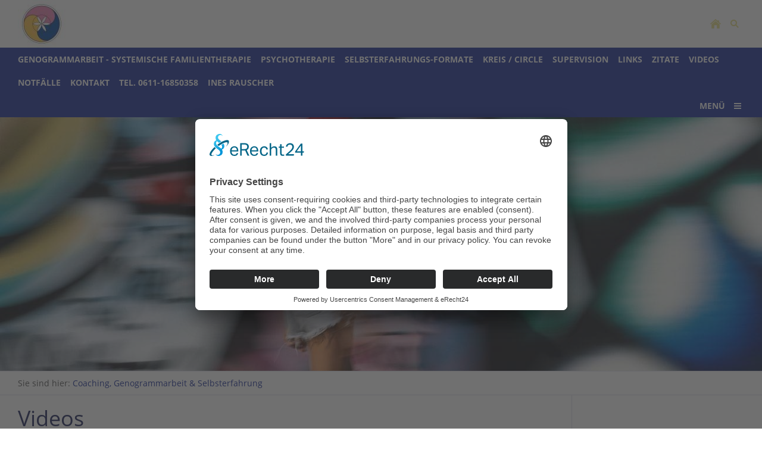

--- FILE ---
content_type: text/html; charset=utf-8
request_url: https://fluss-der-liebe.de/common/info/videos.html
body_size: 7494
content:
<!DOCTYPE html>

<html class="sqr">
	<head>
		<meta charset="UTF-8" />
		<title>Videos</title>
		<meta name="viewport" content="width=device-width, initial-scale=1.0" />
		<link rel="shortcut icon" sizes="16x16" href="../../images/pictures/62d9519c/FlussderLiebe_2016-web.png?w=16&amp;h=16&amp;r=3" />
		<link rel="shortcut icon" sizes="32x32" href="../../images/pictures/62d9519c/FlussderLiebe_2016-web.png?w=32&amp;h=32&amp;r=3" />
		<link rel="shortcut icon" sizes="196x196" href="../../images/pictures/62d9519c/FlussderLiebe_2016-web.png?w=192&amp;h=192&amp;r=3" />
		<link rel="apple-touch-icon" sizes="152x152" href="../../images/pictures/62d9519c/FlussderLiebe_2016-web.png?w=152&amp;h=152&amp;r=3" />
		<link rel="apple-touch-icon" sizes="167x167" href="../../images/pictures/62d9519c/FlussderLiebe_2016-web.png?w=167&amp;h=167&amp;r=3" />
		<link rel="apple-touch-icon" href="../../images/pictures/62d9519c/FlussderLiebe_2016-web.png?w=180&amp;h=180&amp;r=3" />
		<meta name="generator" content="SIQUANDO Pro (#5443-4201)" />
		<meta name="author" content="Praxis für Genogrammarbeit &amp; Psychotherapie - Ines Rauscher " />
		<meta name="description" content="Praxis für Genogrammarbeit, systemisches Coaching &amp; Psychotherapie - Ines Rauscher" />
		<meta name="keywords" content="Psychotherapie, Einzeltherapie, Familientherapie, Persönlichkeitsentwicklung, Wiesbaden, Familienaufstellungen, Systemaufstellungen, Aufstellungen, systemische Familientherapie, Familienstellen, Systemische Beratung, Systemische Familientherapie, systemischen Beratungsansätze, Systemische Therapie, Arbeit mit dem Genogramm, Familiengenogramm, Genogrammarbeit, Inneres Kind, Kindheitserfahrungen, Eltern-Kind-Beziehung, Familienstruktur, Beziehungsmuster, Wiederholungsmuster, systemisches Coaching, Coaching, Lösungsfokussiertes Interview, Beratung, Zielfindung, Burnout - Prävention, Problembewältigung, Ziel- Entscheidungsfindung, Konfliktlösung, Konfliktbewältigung, Konflikte in der Familie, Konflikte in der Beziehung, Konfliktlösung Partnerschaft, Steps to Leadership, STL, Chuck Spezzano, Psychology of Vision, POV, Jeff Allen, Kurs Selbsterfahrung, Bewusstwerdung, Bewusstseinsbildung, Selbsterfahrungsseminare, Fluss der Liebe, Selbstliebe, Mainz, Rheingau, Eltville, Walluf, Ines Rauscher, Heilprakitkerin eingeschränkt für Psychotherapie" />

<link rel="stylesheet" href="../../classes/plugins/ngpluginlightbox/css/" />
<link rel="stylesheet" href="../../classes/plugins/ngplugintypography/css/" />
<link rel="stylesheet" href="../../classes/plugins/ngpluginlayout/ngpluginlayoutpro/css/" />
<link rel="stylesheet" href="../../classes/plugins/ngpluginparagraph/ngpluginparagraphtext/css/sqrstyle.css" />
<link rel="stylesheet" href="../../classes/plugins/ngpluginborder/ngpluginborderstandard/css/" />
		<script src="../../js/jquery.js"></script>
			<script src="../../classes/plugins/ngpluginlightbox/js/lightbox.js"></script>
			<script src="../../classes/plugins/ngpluginlayout/styles/plural/js/plural.js"></script>
	<script id="usercentrics-cmp" async data-eu-mode="true" data-settings-id="JzvZSB-yB" src="https://app.eu.usercentrics.eu/browser-ui/latest/loader.js"></script>
<script type="application/javascript" src="https://sdp.eu.usercentrics.eu/latest/uc-block.bundle.js"></script>

<!-- Google tag (gtag.js) -->
<script async src="https://www.googletagmanager.com/gtag/js?id=G-GMF2LH7HGH"></script>
<script>
  window.dataLayer = window.dataLayer || [];
  function gtag(){dataLayer.push(arguments);}
  gtag('js', new Date());

  gtag('config', 'G-GMF2LH7HGH');
</script>		
	</head>
	

	<body>	


<div class="sqrmainarea">

    

    <nav>

        <div class="sqrnavheader">

                            <a href="../../"><img class="sqrlogo" src="../../images/pictures/62d9519c/62d9519d/62d9519e/fluss-der-liebe-2015.jpg?w=80&amp;h=80" alt=""  /></a>
            
            <ul>
                <li class="sqrnavhome"><a href="../../"><span>Coaching, Genogrammarbeit &amp; Selbsterfahrung</span></a></li>
                                    <li class="sqropensearch"><a href="#" data-srqnavmode="sqrnavmodesearch"><span>Suchen</span></a></li>
                            </ul>

        </div>

                    <form class="sqrnavsearch" action="../special/search.html"  >
                <input type="text" name="criteria"  id="searchcriteria" />
            </form>
        

        <div class="sqrnav">

            <ul class="sqrnavmain">
                                <li>
                    <a href="../../genogramm-familientherapie/">
                        <span>Genogrammarbeit - systemische Familientherapie</span>
                    </a>
                </li>
                                <li>
                    <a href="../../psychotherapie/">
                        <span>Psychotherapie</span>
                    </a>
                </li>
                                <li>
                    <a href="../../selbsterfahrungs-formate/">
                        <span>Selbsterfahrungs-Formate</span>
                    </a>
                </li>
                                <li>
                    <a href="../../kreis---circle/">
                        <span>Kreis / Circle</span>
                    </a>
                </li>
                                <li>
                    <a href="../../supervision/">
                        <span>Supervision</span>
                    </a>
                </li>
                                <li>
                    <a href="../../links/">
                        <span>Links</span>
                    </a>
                </li>
                                <li>
                    <a href="../../zitate/">
                        <span>Zitate</span>
                    </a>
                </li>
                                <li>
                    <a href="../../videos/">
                        <span>Videos</span>
                    </a>
                </li>
                                <li>
                    <a href="../../notfaelle/">
                        <span>Notfälle</span>
                    </a>
                </li>
                                <li>
                    <a href="../../kontakt/">
                        <span>Kontakt</span>
                    </a>
                </li>
                                <li>
                    <a href="../../tel-0611-16850358/">
                        <span>Tel. 0611-16850358</span>
                    </a>
                </li>
                                <li>
                    <a href="../../ines-rauscher/">
                        <span>Ines Rauscher</span>
                    </a>
                </li>
                            </ul>

            <ul class="sqrnavmore">

                <li><a data-srqnavmode="sqrnavmodefull" href="#"><span>Menü</span></a>
            </ul>
        </div>

        <ul class="sqrnavfull">
                            <li>
                    <a href="../../genogramm-familientherapie/">
                        <span>Genogrammarbeit - systemische Familientherapie</span>
                    </a>
                                            <ul>
                                                            <li>
                                    <a href="../../genogramm-familientherapie/genogrammarbeit/">
                                        <span>Genogramm - Arbeit mit Familiengenogramm</span>
                                    </a>
                                </li>
                                                            <li>
                                    <a href="../../genogramm-familientherapie/kindheitserfahrungen-reflektieren/">
                                        <span>Kindheitserfahrungen reflektieren</span>
                                    </a>
                                </li>
                                                            <li>
                                    <a href="../../genogramm-familientherapie/abc/">
                                        <span>Arbeit mit dem Inneren Kind</span>
                                    </a>
                                </li>
                                                            <li>
                                    <a href="../../genogramm-familientherapie/familienaufstellung/">
                                        <span>Familienaufstellung &amp; Systemaufstellung</span>
                                    </a>
                                </li>
                                                            <li>
                                    <a href="../../genogramm-familientherapie/erfahrungsberichte-und-feedback/">
                                        <span>Erfahrungsberichte / Feedback</span>
                                    </a>
                                </li>
                                                    </ul>
                                    </li>
                            <li>
                    <a href="../../psychotherapie/">
                        <span>Psychotherapie</span>
                    </a>
                                            <ul>
                                                            <li>
                                    <a href="../../psychotherapie/psychotherapie-in-wiesbaden-/">
                                        <span>Psychotherapie in Wiesbaden</span>
                                    </a>
                                </li>
                                                            <li>
                                    <a href="../../psychotherapie/psychotherapie-in-erpel/">
                                        <span>Psychotherapie in Erpel</span>
                                    </a>
                                </li>
                                                            <li>
                                    <a href="../../psychotherapie/konfliktloesung/">
                                        <span>Konfliktlösung</span>
                                    </a>
                                </li>
                                                            <li>
                                    <a href="../../psychotherapie/kindheitstrauma-/">
                                        <span>Kindheitstrauma</span>
                                    </a>
                                </li>
                                                            <li>
                                    <a href="../../psychotherapie/inneres-kind/">
                                        <span>Inneres Kind</span>
                                    </a>
                                </li>
                                                    </ul>
                                    </li>
                            <li>
                    <a href="../../selbsterfahrungs-formate/">
                        <span>Selbsterfahrungs-Formate</span>
                    </a>
                                            <ul>
                                                            <li>
                                    <a href="../../selbsterfahrungs-formate/pferdegestuetztes-coaching-1/">
                                        <span>Pferdegestütztes Coaching</span>
                                    </a>
                                </li>
                                                            <li>
                                    <a href="../../selbsterfahrungs-formate/kraft-des-feuers---retrat-auf-lanzarote-/">
                                        <span>Kraft des Feuers - Retrat auf Lanzarote </span>
                                    </a>
                                </li>
                                                            <li>
                                    <a href="../../selbsterfahrungs-formate/coaching-cruise-in-der-aegaeis/">
                                        <span>Coaching Cruise in der Ägäis</span>
                                    </a>
                                </li>
                                                    </ul>
                                    </li>
                            <li>
                    <a href="../../kreis---circle/">
                        <span>Kreis / Circle</span>
                    </a>
                                            <ul>
                                                            <li>
                                    <a href="../../kreis---circle/anmeldung-zum-kreis/">
                                        <span>Anmeldung zum Kreis</span>
                                    </a>
                                </li>
                                                            <li>
                                    <a href="../../kreis---circle/von-den-traeumen/">
                                        <span>Von den Träumen</span>
                                    </a>
                                </li>
                                                            <li>
                                    <a href="../../kreis---circle/von-der-schwitzhuette/">
                                        <span>Von der Schwitzhütte</span>
                                    </a>
                                </li>
                                                    </ul>
                                    </li>
                            <li>
                    <a href="../../supervision/">
                        <span>Supervision</span>
                    </a>
                                    </li>
                            <li>
                    <a href="../../links/">
                        <span>Links</span>
                    </a>
                                    </li>
                            <li>
                    <a href="../../zitate/">
                        <span>Zitate</span>
                    </a>
                                    </li>
                            <li>
                    <a href="../../videos/">
                        <span>Videos</span>
                    </a>
                                    </li>
                            <li>
                    <a href="../../notfaelle/">
                        <span>Notfälle</span>
                    </a>
                                    </li>
                            <li>
                    <a href="../../kontakt/">
                        <span>Kontakt</span>
                    </a>
                                    </li>
                            <li>
                    <a href="../../tel-0611-16850358/">
                        <span>Tel. 0611-16850358</span>
                    </a>
                                    </li>
                            <li>
                    <a href="../../ines-rauscher/">
                        <span>Ines Rauscher</span>
                    </a>
                                    </li>
                    </ul>

            </nav>

            <header data-autoprogress="10">
            <div id="headercontainer">

                                    <img src="../../images/pictures/layoutpictures/plural/42325.jpg?w=1299&amp;h=433&amp;r=1" alt="" />
                
            </div>

                    </header>
    

            <div class="sqrbreadcrumbs">
            Sie sind hier: <a href="../../">Coaching, Genogrammarbeit & Selbsterfahrung</a>
        </div>
    
    <div id="maincontainer">
        
        <div id="main">
                        <div class="sqrmain2colr">
                                
                <div class="" id="content">
                                            <div class="sqrallwaysboxed" >
                            <h1>Videos</h1>
                        </div>
                    
                    



<div class="sqrallwaysboxed " >


<a class="ngpar" id="ngparw7e67150d1d2e510ea75045738871487"></a>
<div class="paragraph" style="margin-bottom:30px;">



<p>Manche Videos sind sehr informativ oder gar beeindruckend.<br/>Gerne stelle ich sie hier als kleine Sammlung zusammen:</p>


<div class="clearfix"></div>
</div>


</div>







	



<div class="sqrallwaysboxed " >


<a class="ngpar" id="ngparw7e67150d1d2e8e6a075045738871487"></a>
<div class="paragraph" style="margin-bottom:30px;"><iframe width="560" height="315" src="https://www.youtube.com/embed/GBz_XNy2tVA?start=2701" frameborder="0" allow="accelerometer; autoplay; encrypted-media; gyroscope; picture-in-picture" allowfullscreen></iframe></div>


</div>







	



<div class="sqrallwaysboxed " >


<a class="ngpar" id="ngparw7e67150d1d2ec136e75045738871487"></a>
<div class="paragraph" style="margin-bottom:30px;">



<p>ab Minute 46 ;-) <br/><br/></p>


<div class="clearfix"></div>
</div>


</div>







	



<div class="sqrallwaysboxed " >


<a class="ngpar" id="ngparw7e67150d1d2f0ddcf75045738871487"></a>
<h2 class="sqrallwaysboxed">Simon T. Bailey - Listen</h2><div class="paragraph" style="margin-bottom:30px;"><iframe width="560" height="315" src="https://www.youtube.com/embed/sdncTLA_HbM" frameborder="0" allow="accelerometer; autoplay; encrypted-media; gyroscope; picture-in-picture" allowfullscreen></iframe></div>


</div>







	



<div class="sqrallwaysboxed " >


<a class="ngpar" id="ngparw7e67150d1d2f4307f75045738871487"></a>
<div class="paragraph" style="margin-bottom:30px;">



<p>"Sometimes we focus on who we think we are NOT -<br/>insteadt of who we are.<br/>... It's not who you are, that holds you back from brilliant success,<br/>it's who you think you are NOT, that holds you back!"<br/><br/>Thank you <a href="http://www.icewisdom.com" target="_blank">Angaangaq Angakkorsuaq</a> for not giving up on reminding us all who we are !!! <br/><br/></p>


<div class="clearfix"></div>
</div>


</div>







	



<div class="sqrallwaysboxed " >


<a class="ngpar" id="ngparw7e67150d1d2f868df75045738871487"></a>
<h2 class="sqrallwaysboxed">Inspiring: Change the World by Admiral William McR</h2><div class="paragraph" style="margin-bottom:30px;"><iframe width="560" height="315" src="https://www.youtube.com/embed/3sK3wJAxGfs" frameborder="0" allow="accelerometer; autoplay; encrypted-media; gyroscope; picture-in-picture" allowfullscreen></iframe></div>


</div>







	



<div class="sqrallwaysboxed " >


<a class="ngpar" id="ngparw7e67150d1d2fb8f6075045738871487"></a>
<h2 class="sqrallwaysboxed">Inspiring: Change the World by Admiral William McR</h2><div class="paragraph" style="margin-bottom:30px;">



<p>Inspiring: Change the World by Making Your Bed - by Admiral William McRaven<br/>"If you want to change the world, measure a person by the size of their heart, not by the size of their flippers".... <br/>and <br/>"It is the power of hope ... one person can change the world by giving the people hope.!"<br/><br/>or as Angaangaq Angakkorsuaq says :<br/>"Only by melting the ice in the heart of Man, does Man have a chance to change an begin using his knowledge wisely.   <br/><br/></p>


<div class="clearfix"></div>
</div>


</div>







	



<div class="sqrallwaysboxed " >


<a class="ngpar" id="ngparw7e67150d1d300609275045738871487"></a>
<h2 class="sqrallwaysboxed">Faszinierendes Video zum Augenkontakt / Joining:</h2><div class="paragraph" style="margin-bottom:30px;">



<p>Was passiert wenn sich Fremde für 4 Minuten in die Augen schauen...<br/><br/>Wie entsteht menschliche Nähe? <br/>Vor 20 Jahren wurde das Experiment von Psychologe Arthur Aron und Kollegen zur Erzeugung zwischenmenschlicher Nähe durchgeführt. <br/>Quelle: <a href="http://www.abendblatt.de/vermischtes/article207604349/Amnesty-Video-Was-vier-Minuten-Augenkontakt-bewirken.htm" target="_blank">http://www.abendblatt.de</a>l <br/><br/><br/><strong>"Look Beyond Borders - 4 minutes experiment" </strong><a href="https://www.youtube.com/watch?v=f7XhrXUoD6U#action=share" target="_blank">zum Video</a> </p>


<div class="clearfix"></div>
</div>


</div>







	



<div class="sqrmobilefullwidth " >


<a class="ngpar" id="ngparw7e67150d1d304f07b75045738871487"></a>
<div class="paragraph" style="margin-bottom:30px;"><div class="paragraphborder_default">
	<div style="position: relative">


<a title="Foto: Youtube/Amnesty Poland" href="https://www.youtube.com/watch?v=f7XhrXUoD6U#action=share" target="_blank">

<img alt="Foto: Youtube/Amnesty Poland"  src="../../images/pictures/62d9519c/62d9519d/62d9522b/specihern5-5b92eea8-1236-40cc-97fc-69a58718864.jpg?w=820&amp;h=461" class="picture"   width="820" height="461" style="width:100%;height:auto;" />

</a>

<div class="sqrmobileboxed">

<h3>Foto: Youtube/Amnesty Poland</h3>
<p>"Look Beyond Borders - 4 minutes experiment"
Zum auf Youtube Video  </p>

</div>


</div>
</div></div>


</div>







	



<div class="sqrmobilefullwidth " >


<a class="ngpar" id="ngparw7e67150d1d3095f2975045738871487"></a>
<div class="paragraph" style="margin-bottom:30px;"><!-- START-NGCON-MSG [youtube] -->
<div style="position: relative;padding-bottom: 56.2500%;height: 0;overflow: hidden;">
<iframe width="640" height="360" src="https://www.youtube.com/embed/f7XhrXUoD6U?" frameborder="0" allowfullscreen="allowfullscreen" style="border:none;position: absolute;top: 0;left: 0;width: 100%;height: 100%;" ></iframe>
</div>
<!-- END-NGCON --></div>


</div>







	



<div class="sqrallwaysboxed " >


<a class="ngpar" id="ngparw7e67150d1d30d168775045738871487"></a>
<h2 class="sqrallwaysboxed">Filmbeiträge :</h2><div class="paragraph" style="margin-bottom:30px;">



<p><strong>Interessanter Filmbeitrag von BR-alpha zum Thema Familienaufstellungen:</strong><br/><a href="http://www.br.de/fernsehen/ard-alpha/sendungen/was-wir-noch-nicht-wissen/gefuehle100.html" target="_blank">Woher weißt du, was ich fühle?</a><br/>Ein Beitrag von: BR-alpha Stand: 21.06.2013<br/><br/><br/><strong>Filmbeitrag zum Thema: "Heilsame Berührungen"</strong><br/><a href="http://www1.wdr.de/fernsehen/quarks/beruehrung-massage-100.html " target="_blank">http://www1.wdr.de/fernsehen/quarks/beruehrung-massage-100.html</a><br/>WDR April 2016<br/><br/></p>


<div class="clearfix"></div>
</div>


</div>







	



<div class="sqrallwaysboxed " >


<a class="ngpar" id="ngparw7e67150d1d311b30475045738871487"></a>
<h2 class="sqrallwaysboxed">Audiobeiträge:</h2><div class="paragraph" style="margin-bottom:30px;">



<p></p>


<div class="clearfix"></div>
</div>


</div>







	



<div class="sqrallwaysboxed " >


<a class="ngpar" id="ngparw7e67150d1d316011375045738871487"></a>
<h2 class="sqrallwaysboxed">Audiobeitrag SWR2 Vorfahren in der Psychotherapie</h2><div class="paragraph" style="margin-bottom:30px;"><iframe src='https://www.swr.de/swr2/programm/sendungen/wissen/familienbande-die-rolle-der-vorfahren-in-der-psychotherapie/-/id=660374/did=20058098/pv=embedded/dtwpby/index.html' width='512' height='288' allowfullscreen frameBorder='0' scrolling='no'></iframe>
</div>


</div>







	



<div class="sqrallwaysboxed " >


<a class="ngpar" id="ngparw7e67150d1d3192d0275045738871487"></a>
<h2 class="sqrallwaysboxed">Die Rolle der Vorfahren in der Psychochotherapie</h2><div class="paragraph" style="margin-bottom:30px;">



<p>SWR2 Wissen. Von Silvia Plahl <a href="https://www.swr.de/swr2/programm/sendungen/wissen/familienbande/-/id=660374/did=19841204/nid=660374/80ctd1/index.html" target="_blank">(zum Artikel)</a><br/><br/>"Wieso bin ich so, wie ich bin? <br/>Manche Menschen sind sich selbst fremd oder fühlen eine unerklärliche Last. <br/>Sie können an den Folgen der Schicksale innerhalb ihrer Familie leiden"<br/><br/>"Familie   ein Hort der Geborgenheit, ein Hort der Konflikte. Ein Konglomerat lebenslanger Verbindungen und Verflechtungen. Zugrunde liegt die Weitergabe genetischen Materials von Generation zu Generation. Das Erbe der Vorfahren steckt jedoch nicht nur im äußeren Erscheinungsbild.<br/>Auch Verhaltensmuster, Lebenseinstellungen, Erfahrungen und Beziehungsdynamiken prägen die Mitglieder einer Familie auf ganz eigene Weise. Oft bleibt dies unausgesprochen und unbewusst. Erwartungen, Tabus, Geheimnisse und Legenden, aber auch Familienregeln oder die familiäre Kommunikationsfähigkeit bestimmen das "emotionale und soziale Vermächtnis" der Ahnen.<br/><br/>Wie prägt uns die Familie?<br/>Diese komplexen Konstrukte sind zunehmend Thema in der Psychotherapie. Es geht darum, Verstrickungen zu erkennen und zu verstehen. Denn nicht selten haben sie zu belastenden und lange nicht erklärbaren Gefühlen wie etwa Scham oder Schmerzen geführt.<br/><br/>Jede Familie definiert sich auf ihre eigene Weise als Familie   und der Familienalltag hat sich insgesamt gewandelt, durch mehr Mobilität, mehr Berufstätigkeit der Frauen, durch neue Geschlechterkonstellationen. Soziologen sprechen heutzutage von einem "doing family", von der ständig neuen Herstellung der Kernaufgabe der Familie: der Fürsorge der Generationen füreinander.<br/><br/>....<br/><br/>Das Erkennen des <strong>emotionalen Familienerbes </strong>kann eine Möglichkeit sein, sich vielleicht aus unangenehmer Verstrickung zu befreien   aber auch eine Chance, womöglich eine neue Verbindung zu den Vorfahren herzustellen. Familienahnen können genauso gut Stärken weitergeben   sei es offen oder unverhofft verborgen."<br/><br/>Quelle: <a href="https://www.swr.de/swr2/programm/sendungen/wissen/familienbande/-/id=660374/did=19841204/nid=660374/80ctd1/index.html" target="_blank">SWr2 Wissen.</a>Von Silvia Plahl. Online: U. Barwanietz &amp; R. Kölbel<br/>Stand: 15.8.2017, 10.02 Uhr" <br/><a href="https://www.swr.de/swr2/programm/sendungen/wissen/familienbande/-/id=660374/did=19841204/nid=660374/80ctd1/index.html" target="_blank">zum Artikel</a><br/><br/></p>


<div class="clearfix"></div>
</div>


</div>







	



<div class="sqrallwaysboxed " >


<a class="ngpar" id="ngparw7e67150d1d31d002a75045738871487"></a>
<h2 class="sqrallwaysboxed">&quot;A simple way to break a bad habit&quot; Judson Brewer</h2><div class="paragraph" style="margin-bottom:30px;"><iframe width="560" height="315" src="https://www.youtube.com/embed/-moW9jvvMr4" frameborder="0" allow="accelerometer; autoplay; encrypted-media; gyroscope; picture-in-picture" allowfullscreen></iframe></div>


</div>







	



<div class="sqrallwaysboxed " >


<a class="ngpar" id="ngparw7e67150d1d320eb6275045738871487"></a>
<h2 class="sqrallwaysboxed">&quot;A simple way to break a bad habit&quot; Judson Brewer</h2><div class="paragraph" style="margin-bottom:30px;">



<p><a href="https://www.ted.com/talks/judson_brewer_a_simple_way_to_break_a_bad_habit/transcript?utm_source=facebook.com&amp;utm_medium=social&amp;utm_campaign=tedspread#t-219311" target="_blank">Ted Med Video</a> mit Untertiteln und Abschrift: <a href="https://www.ted.com/talks/judson_brewer_a_simple_way_to_break_a_bad_habit/transcript?utm_source=facebook.com&amp;utm_medium=social&amp;utm_campaign=tedspread#t-219311" target="_blank">Link</a><br/><a href="https://www.ted.com/talks/judson_brewer_a_simple_way_to_break_a_bad_habit/transcript?utm_source=facebook.com&amp;utm_medium=social&amp;utm_campaign=tedspread#t-219311" target="_blank">Ted Med Video</a> with subtitles and Transcript: <a href="https://www.ted.com/talks/judson_brewer_a_simple_way_to_break_a_bad_habit/transcript?utm_source=facebook.com&amp;utm_medium=social&amp;utm_campaign=tedspread#t-219311" target="_blank">Link</a><br/>Psychiatrist Judson Brewer studies the relationship between mindfulness and addiction -- from smoking to overeating to all those other things we do even though we know they're bad for us. Learn more about the mechanism of habit development and discover a simple but profound tactic that might help you beat your next urge to smoke, snack or check a text while driving.<br/>This video was produced by TEDMED. <br/><br/><br/></p>


<div class="clearfix"></div>
</div>


</div>







	



                </div>

                                    <div class="" id="sidebarright">
                        



                    </div>
                
                            </div>
                    </div>

        
    </div>



    <footer class="sqrcommon">
        
                    <ul class="sqrcommonnav">
                                    <li>
                        <a href="kontakt.html">Kontakt</a>
                    </li>
                                    <li>
                        <a href="datenschutz-.html">Datenschutz</a>
                    </li>
                                    <li>
                        <a href="impressum.html">Impressum</a>
                    </li>
                                    <li>
                        <a href="quellen.html">Quellen</a>
                    </li>
                                    <li>
                        <a href="links.html">Links</a>
                    </li>
                                    <li>
                        <a href="zitate.html">Zitate</a>
                    </li>
                                    <li>
                        <a href="videos.html">Videos</a>
                    </li>
                                    <li>
                        <a href="sitemap.html">Sitemap</a>
                    </li>
                                    <li>
                        <a href="notfaelle.html">Notfälle</a>
                    </li>
                                    <li>
                        <a href="tel-0611-16850358.html">Tel. 0611-16850358</a>
                    </li>
                            </ul>
        
                    <div>
                <p style="text-align:center"><span style="font-size:12px">Copyright 2003-2025 Ines Rauscher</span></p><p style="text-align:center"><span style="font-size:12px">Praxis für Genogrammarbeit &amp; Psychotherapie</span></p><p style="text-align:center"><span style="font-size:12px">Wegbegleiterin, Coach &amp; Systemische Familienberaterin (Genogrammarbeit &amp; systemische Familientherapie, Familienaufstellungen, Struktur - Aufstellungen) </span><span style="font-size:12px">&amp; Gestalterin von Selbsterfahrungsseminare</span></p><p style="text-align:center"><span style="font-size:12px">Heilpraktikerin (eingeschränkt für Psychotherapie)</span></p><p style="text-align:center"><span style="font-size:12px">im</span></p><p style="text-align:center"><span style="font-size:12px">Nerotal 18 | 65193 Wiesbaden | Tel. 0611-16850358 | Fax. 0611-16850412</span></p><p style="text-align:center"><span style="font-size:12px">Fotos Copyright Can Stock Photo Inc. www.canstockphotos.de - Details siehe Impressum</span></p>
            </div>
            </footer>


</div>


		
	</body>
</html>	